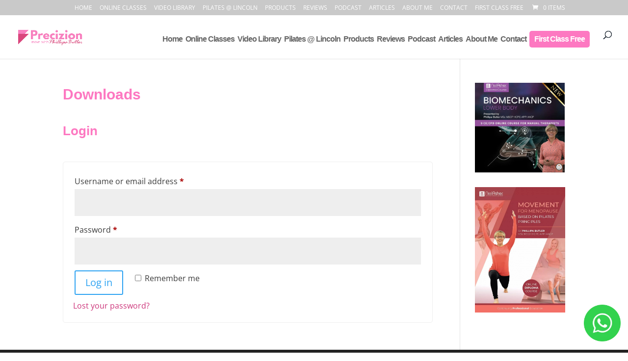

--- FILE ---
content_type: text/html; charset=utf-8
request_url: https://www.google.com/recaptcha/enterprise/anchor?ar=1&k=6LeDBFwpAAAAAJe8ux9-imrqZ2ueRsEtdiWoDDpX&co=aHR0cHM6Ly9hcGkubGVhZGNvbm5lY3RvcmhxLmNvbTo0NDM.&hl=en&v=TkacYOdEJbdB_JjX802TMer9&size=invisible&anchor-ms=20000&execute-ms=15000&cb=z3y231enfjdo
body_size: 46332
content:
<!DOCTYPE HTML><html dir="ltr" lang="en"><head><meta http-equiv="Content-Type" content="text/html; charset=UTF-8">
<meta http-equiv="X-UA-Compatible" content="IE=edge">
<title>reCAPTCHA</title>
<style type="text/css">
/* cyrillic-ext */
@font-face {
  font-family: 'Roboto';
  font-style: normal;
  font-weight: 400;
  src: url(//fonts.gstatic.com/s/roboto/v18/KFOmCnqEu92Fr1Mu72xKKTU1Kvnz.woff2) format('woff2');
  unicode-range: U+0460-052F, U+1C80-1C8A, U+20B4, U+2DE0-2DFF, U+A640-A69F, U+FE2E-FE2F;
}
/* cyrillic */
@font-face {
  font-family: 'Roboto';
  font-style: normal;
  font-weight: 400;
  src: url(//fonts.gstatic.com/s/roboto/v18/KFOmCnqEu92Fr1Mu5mxKKTU1Kvnz.woff2) format('woff2');
  unicode-range: U+0301, U+0400-045F, U+0490-0491, U+04B0-04B1, U+2116;
}
/* greek-ext */
@font-face {
  font-family: 'Roboto';
  font-style: normal;
  font-weight: 400;
  src: url(//fonts.gstatic.com/s/roboto/v18/KFOmCnqEu92Fr1Mu7mxKKTU1Kvnz.woff2) format('woff2');
  unicode-range: U+1F00-1FFF;
}
/* greek */
@font-face {
  font-family: 'Roboto';
  font-style: normal;
  font-weight: 400;
  src: url(//fonts.gstatic.com/s/roboto/v18/KFOmCnqEu92Fr1Mu4WxKKTU1Kvnz.woff2) format('woff2');
  unicode-range: U+0370-0377, U+037A-037F, U+0384-038A, U+038C, U+038E-03A1, U+03A3-03FF;
}
/* vietnamese */
@font-face {
  font-family: 'Roboto';
  font-style: normal;
  font-weight: 400;
  src: url(//fonts.gstatic.com/s/roboto/v18/KFOmCnqEu92Fr1Mu7WxKKTU1Kvnz.woff2) format('woff2');
  unicode-range: U+0102-0103, U+0110-0111, U+0128-0129, U+0168-0169, U+01A0-01A1, U+01AF-01B0, U+0300-0301, U+0303-0304, U+0308-0309, U+0323, U+0329, U+1EA0-1EF9, U+20AB;
}
/* latin-ext */
@font-face {
  font-family: 'Roboto';
  font-style: normal;
  font-weight: 400;
  src: url(//fonts.gstatic.com/s/roboto/v18/KFOmCnqEu92Fr1Mu7GxKKTU1Kvnz.woff2) format('woff2');
  unicode-range: U+0100-02BA, U+02BD-02C5, U+02C7-02CC, U+02CE-02D7, U+02DD-02FF, U+0304, U+0308, U+0329, U+1D00-1DBF, U+1E00-1E9F, U+1EF2-1EFF, U+2020, U+20A0-20AB, U+20AD-20C0, U+2113, U+2C60-2C7F, U+A720-A7FF;
}
/* latin */
@font-face {
  font-family: 'Roboto';
  font-style: normal;
  font-weight: 400;
  src: url(//fonts.gstatic.com/s/roboto/v18/KFOmCnqEu92Fr1Mu4mxKKTU1Kg.woff2) format('woff2');
  unicode-range: U+0000-00FF, U+0131, U+0152-0153, U+02BB-02BC, U+02C6, U+02DA, U+02DC, U+0304, U+0308, U+0329, U+2000-206F, U+20AC, U+2122, U+2191, U+2193, U+2212, U+2215, U+FEFF, U+FFFD;
}
/* cyrillic-ext */
@font-face {
  font-family: 'Roboto';
  font-style: normal;
  font-weight: 500;
  src: url(//fonts.gstatic.com/s/roboto/v18/KFOlCnqEu92Fr1MmEU9fCRc4AMP6lbBP.woff2) format('woff2');
  unicode-range: U+0460-052F, U+1C80-1C8A, U+20B4, U+2DE0-2DFF, U+A640-A69F, U+FE2E-FE2F;
}
/* cyrillic */
@font-face {
  font-family: 'Roboto';
  font-style: normal;
  font-weight: 500;
  src: url(//fonts.gstatic.com/s/roboto/v18/KFOlCnqEu92Fr1MmEU9fABc4AMP6lbBP.woff2) format('woff2');
  unicode-range: U+0301, U+0400-045F, U+0490-0491, U+04B0-04B1, U+2116;
}
/* greek-ext */
@font-face {
  font-family: 'Roboto';
  font-style: normal;
  font-weight: 500;
  src: url(//fonts.gstatic.com/s/roboto/v18/KFOlCnqEu92Fr1MmEU9fCBc4AMP6lbBP.woff2) format('woff2');
  unicode-range: U+1F00-1FFF;
}
/* greek */
@font-face {
  font-family: 'Roboto';
  font-style: normal;
  font-weight: 500;
  src: url(//fonts.gstatic.com/s/roboto/v18/KFOlCnqEu92Fr1MmEU9fBxc4AMP6lbBP.woff2) format('woff2');
  unicode-range: U+0370-0377, U+037A-037F, U+0384-038A, U+038C, U+038E-03A1, U+03A3-03FF;
}
/* vietnamese */
@font-face {
  font-family: 'Roboto';
  font-style: normal;
  font-weight: 500;
  src: url(//fonts.gstatic.com/s/roboto/v18/KFOlCnqEu92Fr1MmEU9fCxc4AMP6lbBP.woff2) format('woff2');
  unicode-range: U+0102-0103, U+0110-0111, U+0128-0129, U+0168-0169, U+01A0-01A1, U+01AF-01B0, U+0300-0301, U+0303-0304, U+0308-0309, U+0323, U+0329, U+1EA0-1EF9, U+20AB;
}
/* latin-ext */
@font-face {
  font-family: 'Roboto';
  font-style: normal;
  font-weight: 500;
  src: url(//fonts.gstatic.com/s/roboto/v18/KFOlCnqEu92Fr1MmEU9fChc4AMP6lbBP.woff2) format('woff2');
  unicode-range: U+0100-02BA, U+02BD-02C5, U+02C7-02CC, U+02CE-02D7, U+02DD-02FF, U+0304, U+0308, U+0329, U+1D00-1DBF, U+1E00-1E9F, U+1EF2-1EFF, U+2020, U+20A0-20AB, U+20AD-20C0, U+2113, U+2C60-2C7F, U+A720-A7FF;
}
/* latin */
@font-face {
  font-family: 'Roboto';
  font-style: normal;
  font-weight: 500;
  src: url(//fonts.gstatic.com/s/roboto/v18/KFOlCnqEu92Fr1MmEU9fBBc4AMP6lQ.woff2) format('woff2');
  unicode-range: U+0000-00FF, U+0131, U+0152-0153, U+02BB-02BC, U+02C6, U+02DA, U+02DC, U+0304, U+0308, U+0329, U+2000-206F, U+20AC, U+2122, U+2191, U+2193, U+2212, U+2215, U+FEFF, U+FFFD;
}
/* cyrillic-ext */
@font-face {
  font-family: 'Roboto';
  font-style: normal;
  font-weight: 900;
  src: url(//fonts.gstatic.com/s/roboto/v18/KFOlCnqEu92Fr1MmYUtfCRc4AMP6lbBP.woff2) format('woff2');
  unicode-range: U+0460-052F, U+1C80-1C8A, U+20B4, U+2DE0-2DFF, U+A640-A69F, U+FE2E-FE2F;
}
/* cyrillic */
@font-face {
  font-family: 'Roboto';
  font-style: normal;
  font-weight: 900;
  src: url(//fonts.gstatic.com/s/roboto/v18/KFOlCnqEu92Fr1MmYUtfABc4AMP6lbBP.woff2) format('woff2');
  unicode-range: U+0301, U+0400-045F, U+0490-0491, U+04B0-04B1, U+2116;
}
/* greek-ext */
@font-face {
  font-family: 'Roboto';
  font-style: normal;
  font-weight: 900;
  src: url(//fonts.gstatic.com/s/roboto/v18/KFOlCnqEu92Fr1MmYUtfCBc4AMP6lbBP.woff2) format('woff2');
  unicode-range: U+1F00-1FFF;
}
/* greek */
@font-face {
  font-family: 'Roboto';
  font-style: normal;
  font-weight: 900;
  src: url(//fonts.gstatic.com/s/roboto/v18/KFOlCnqEu92Fr1MmYUtfBxc4AMP6lbBP.woff2) format('woff2');
  unicode-range: U+0370-0377, U+037A-037F, U+0384-038A, U+038C, U+038E-03A1, U+03A3-03FF;
}
/* vietnamese */
@font-face {
  font-family: 'Roboto';
  font-style: normal;
  font-weight: 900;
  src: url(//fonts.gstatic.com/s/roboto/v18/KFOlCnqEu92Fr1MmYUtfCxc4AMP6lbBP.woff2) format('woff2');
  unicode-range: U+0102-0103, U+0110-0111, U+0128-0129, U+0168-0169, U+01A0-01A1, U+01AF-01B0, U+0300-0301, U+0303-0304, U+0308-0309, U+0323, U+0329, U+1EA0-1EF9, U+20AB;
}
/* latin-ext */
@font-face {
  font-family: 'Roboto';
  font-style: normal;
  font-weight: 900;
  src: url(//fonts.gstatic.com/s/roboto/v18/KFOlCnqEu92Fr1MmYUtfChc4AMP6lbBP.woff2) format('woff2');
  unicode-range: U+0100-02BA, U+02BD-02C5, U+02C7-02CC, U+02CE-02D7, U+02DD-02FF, U+0304, U+0308, U+0329, U+1D00-1DBF, U+1E00-1E9F, U+1EF2-1EFF, U+2020, U+20A0-20AB, U+20AD-20C0, U+2113, U+2C60-2C7F, U+A720-A7FF;
}
/* latin */
@font-face {
  font-family: 'Roboto';
  font-style: normal;
  font-weight: 900;
  src: url(//fonts.gstatic.com/s/roboto/v18/KFOlCnqEu92Fr1MmYUtfBBc4AMP6lQ.woff2) format('woff2');
  unicode-range: U+0000-00FF, U+0131, U+0152-0153, U+02BB-02BC, U+02C6, U+02DA, U+02DC, U+0304, U+0308, U+0329, U+2000-206F, U+20AC, U+2122, U+2191, U+2193, U+2212, U+2215, U+FEFF, U+FFFD;
}

</style>
<link rel="stylesheet" type="text/css" href="https://www.gstatic.com/recaptcha/releases/TkacYOdEJbdB_JjX802TMer9/styles__ltr.css">
<script nonce="hNG8b8a8rXnC6fMVH1mWwQ" type="text/javascript">window['__recaptcha_api'] = 'https://www.google.com/recaptcha/enterprise/';</script>
<script type="text/javascript" src="https://www.gstatic.com/recaptcha/releases/TkacYOdEJbdB_JjX802TMer9/recaptcha__en.js" nonce="hNG8b8a8rXnC6fMVH1mWwQ">
      
    </script></head>
<body><div id="rc-anchor-alert" class="rc-anchor-alert"></div>
<input type="hidden" id="recaptcha-token" value="[base64]">
<script type="text/javascript" nonce="hNG8b8a8rXnC6fMVH1mWwQ">
      recaptcha.anchor.Main.init("[\x22ainput\x22,[\x22bgdata\x22,\x22\x22,\[base64]/[base64]/[base64]/[base64]/[base64]/[base64]/[base64]/[base64]/bmV3IFVbVl0oa1swXSk6bj09Mj9uZXcgVVtWXShrWzBdLGtbMV0pOm49PTM/bmV3IFVbVl0oa1swXSxrWzFdLGtbMl0pOm49PTQ/[base64]/WSh6LnN1YnN0cmluZygzKSxoLGMsSixLLHcsbCxlKTpaeSh6LGgpfSxqSD1TLnJlcXVlc3RJZGxlQ2FsbGJhY2s/[base64]/[base64]/MjU1Ono/NToyKSlyZXR1cm4gZmFsc2U7cmV0dXJuIShoLkQ9KChjPShoLmRIPUosWCh6PzQzMjoxMyxoKSksYSgxMyxoLGguVCksaC5nKS5wdXNoKFtWaixjLHo/[base64]/[base64]\x22,\[base64]\\u003d\\u003d\x22,\x22HTfCssO9w5lawrnCjXUvZRTCi1XDjMKmw43CtcKlGMKNw5BwFMOKw6zCkcO8Tj/[base64]/w53CmiLCix9de8K6w5gqFQjCosOmwrh2NCV7wq4QfMKFWhbCuyMyw4HDuDfClXc1dUUTFg/DgBcjwrDDpsO3Ly5uJsKQwoBeWsK2w4rDh1A1JUUCXsO8VsK2wpnDvsOzwpQCw4zDkhbDqMKywq89w51Qw5YdTWLDj04iw7nCinHDi8KHf8KkwosawpXCu8KTacOAfMKuwrBiZEXChiZtKsK/[base64]/w68Kw4zCoEfCncO1wr/ChFERwq7ChUEXw77CqBE/Lj7Ctn7DscKfw6syw47Ci8ONw6fDrsKfw61nTyAHPsKBCmosw53Cl8OiK8OHKMO4BMK7w6DCtTQvAcOKbcO4wpR2w5rDkzrDqRLDtMKHw7/CmmNiEcKTH3xaPQzCscOxwqcGw6nClMKzLmjCgRcTCsOWw6ZQw4MLwrZqwoDDhcKGYV/[base64]/Do3xXecOcwobCn8O5EcKwdcO/w6A4V8K7w45TQMOqwpbDijvChMOdIV/DpsKcdsOSGsO1w7LCocOsQizDmcOVwqjCs8KDfMKZwpPDj8Opw7tSwqIbIxsmw7VEGXludy/[base64]/woPDhsK7D8OnZHXDj1DCucOXw5vCvX4swpzDscOIwq3Clw81wp1iw48dacKWB8KCwq3Dkk1vw7cdwrnDsRkrw4LDosKNQxjDpsOgF8O3My48GXnCuwdGwrrDlMOMWsONwpbClMOiMRsbw6tYwosgRsOND8KGJhgvCcO4Ulkew5EXPMOkw4nCtWsRb8KVUsO/HsKsw4Q2wr4UwqDDqsOKw7DCiAUUTkDCkcKsw70DwqY1QznCjxvDr8OdGw7DmMKXwovCk8KOw7DDrk4GXm44w7JZwqnCi8KewosMNsO5wo7DnxlMwoHClmjDmzvDlcO6w4whwq94RlluwrRLCcKMwpYoUSbCtQfCrjdzw4cfw5NGMUvDpDvDscKQwpA4JsOZwr/CmcOkcDoYw5RHaEwew6hJGMKQw5glwoZ8w6l0T8K4JMOzw6NlUGNSEmTDsR5yCzTDlMK8KMOkYsOrGcOBNnIJwp8GSATCn1fCl8OZw63Dg8Oaw6AUDEnDvMKjIBLDrVV1J1cLZMKbLsOJZsKtw5TDsgvDkMOgw4zCoGUcCC9lw6bDv8OPDcOUYsKbw7Anwp/[base64]/Co8KJwrwcasKgwpfDqk3DlcKVGAg1wpLDhVYnGsKuwrUfwqJhC8K7f1oXU1M6w6hzwqXDv1olw7PDisKEAnvCm8O9w4fDtsKBwrPCncK/w5Zfw4YbwqHDoE9fwrPCmXMdw6XDtMO5woFLw7zCpTkIwp/[base64]/CgWfDscKVccKBPsO+wqIrdMOtw5hTwp7DpMODfXcVR8Kuw5E9e8KccybDhcOgwrhPScOCw4HDhjzCtBwawpUMwqdfU8Ksa8OOGVHDgHk5Z8O/[base64]/[base64]/wobDgxoxbMO4CHDCq23DncKqw5tmFQx0w6UoOcKLVMKwAXglaQTDjybCp8OZHsK5JsKKfyjCkcOreMKZUhnCjBTCnsKRMcO/[base64]/[base64]/w6vDvsOTwpkxRVjDlMOJwr3Cln0Xw5zDq8O+EnDCqMOCLxrCv8OZKhTCmHs/w6HCngrDiXVWw4t5QMKEJU4mwrnDmcKtworDsMOOwrfDqUtkCsKow4DCmsK2M21aw5bDt2FDwpjDoXpJw5XDtsOcDCbDqT7CkMK/DWxdw6XCl8Olw5stwrfCnsKJwpRaw7DDjcOEPwwEZCgJdcKWw6XDnzgXwqE8QAnCt8KoOcONAMOVAh5pwqHCijh0wp/DkjjDh8OEwq5qTMOuw79/fcOoR8Kpw60xw6fDncKNUDfCicKaw73Dj8OXwrHCscKeWQsaw7AqSUzDvsOywpfCuMOww67CqsOmwonChw/[base64]/CgivCoCw7AMO2wqFWd8KtPMKpbRViQXN+w4XDncKkVE85VMOjwpYrw78Ww7Q9Gx5LfDMuEsKOdMKSwr/Dr8KCwo7ClWrDusOfA8O5AMK9B8O3w43Dn8OMw7vCvDLCjxElPw5hV1/DusKdQsO5ccKWJ8K8wpUNIXhUbELCrTrCgHZ8woPDvH5MdsKtwoDDjMKwwrZ0w5wtwqbCtMKWw77CtcOeMMOCw6vDr8KJw60Fah7CqMKEw4vCssOkNG7DncONwrvDvcOTECzDqUF+w60IYcO/wpvCgwp9w4kbZcOjd0IETClmwozDqRgtA8KXTcKtIXIcc2dXGsOww7LCqsKTWsKkA3FHL2PCngk2bhPChsKMwrzCrEfDq3nDq8OUwrnDtgPDiwbCqMOgFcKtJ8KDwobCp8K4NMKQfMO9w6bCkzXCmBnCnkYww4HCk8OzN1Rawq/DrSNyw70wwrFtwqN0FHE0wq8Bw65qXwJDbA3DoHvDgMKIVCNlwoMrUw3CoFJnQcOhM8Orw7bDog7CscKvwrDCr8OXYMO6aj/[base64]/CqDdLEcOvwqHDlMO/[base64]/ClxBDR1rDkMKKw7vDl8OISsOIwrTCii0QwoMbUmMFG1bDtsOWcsKZw7Fyw5DCrRXDt3PDj2oLd8KaSio5Ql8iZcK7FMKhw5jDpDvDmcKTw4ZMw5XCgQDDq8KIacOpPMKTI1hfLTsdw6ZqSXzCosOrYm8yw4/CsGNBSMO4ZE7DiBnDpWcrPcOqGS7CmMOmwoLCmmo/wrvCmFRxPsONCWwjX0XCq8KtwqBMfjLDlMOGwoPCm8K9w5ouwovDq8O9w5XDkmTCscKmw7DDmyzCh8K1w7XDn8O/[base64]/[base64]/CmcOKwpsYQcOqDsKiKGFhw7XDqFsVw7F+f1bDk8OaBk1Lwqh3w7DCuMOewpYiwrDCtcKYEsKRw58URQF8UxVUcsORE8OLwoY6wpEswqpWQMOQfDAyNyc+w7HCpDLDvsOGIhZCfjgXw4HCgkBEampMcT/Dj2zCoBUAQgUkwqbDjXLCsxJMJkAsCgMfPMKywog6UQ/[base64]/w5bCh8OFwpjCnSc/w73CgsOrBAkoG8OYPjbDhR/CswrCvsOTTsK/w5HDrsOGc3DDucKXw78IfMOIw4nDkkvCr8KTNnHDtWfCuSnDj0TDj8Ouw7dOw6jCjCjCswkZwqgjw7BQJ8KpIsOCw5Zcw7pxw7XCv1zDqHM3w6LDpgPCrlzCj2ggwqPCrMKhwqdafTvDkyjCrsO7w5hlw7XDvMKqwo/CnE3CvsOLwqDCsMOWw7MVLR3Cq3XCuwcGCWHDuUIhw7AZw4jChl/[base64]/w4wZHkPCgnkLSFbDssKIY8OIwrsgwp18fSl2w7fCmcKFCMKtwp1DwrPChsKRfsOAegkCwqJ7bsKjw77Ch0/DscK/a8OIDEnDqV0tD8Oow4wow4XDtcO8JVpuI1tFwpp6w6kfCcKzwpwVwofDoRl7wrrCkEtiwrLCrQ1Wa8Kzw6LDs8KPw7/DvCx5Xk/Dg8OoXzYTUsKmPjjCs1bCuMO/[base64]/[base64]/DoMOnwpPCnzVpwrAgQXDCuzZQemfDsTTCrMKtw6nDo3Y6w6hzw5lewpsSUcKuTsOcBGfDrsKFw61GJyVbXMOvAxICQ8K7wqhPY8OwDMOXUcKzdRnDhFBaCcK5w5FDwo3DqMK8wonDi8KtVnwZwrBgYsOpwrPDmsOMH8OfWMOVwqFPw6AWwrDDul/DvMKvNWxFfkfCv3TDjUMRbGRfRCTCkTbDjg/DmMOxAVIna8KEwqfDlmfDlR/DqsKwwpvClcO/wrhBw7lNB1PDmlDCvj/DoirDlgfChsKCDsK8UsOLw4PDlWQOYFXCi8O3wqRbw4tafTnCnlgVBQ9rw6NMAFlvw40jw4TDrMOOwpNWOcKEw7hhBVIMc1DCqMOfPsODccOLZAlRwqlgBcKbak1jwohLw441wrbCvMOCwoEERjnDiMK2w5PDr1pWPlN8U8OWJ3/DkMOfwodjV8KbJ14ZDMOYQcODwoEnM2E3dsORQXfDuiDCrcKsw7jCvcO/V8OYwoM1w5HDusKwPAnCrcKGKsO9RGdvCsOaJmDDsAASw7/[base64]/Dpk9sVQPDjsKXN8OVwqYNL3MyScOQMMKowqs1ccK6w7/Dm2sQHBjCqxhWwqwywoLCo1LDjgNCw6QrwqLCp13ClcKLUMKYwqzCpi1Awr3Dnnt8YsKrdh0dwqhlwocQwppsw6xvMMO1e8OXEMOxPsKxMMO9wrbDrUHCpAzCqMOdwonDu8OUR2rDkjMRwpnCmMO0wo7Ch8KZCx5owocGwq/DojZ/MMOPw5nCuDAbwo5Uwrc6VMOowpPDrXweUUtBbMOcIsOiwoonHcO+UGnDjcKWZsOoPcOPwpEudMO+McOpw6kUUCbDs3rDlEZQwpY/[base64]/CucOcRRdoIMO0WiHCscOOPsOtMHTDhTJhwrzCtMO6w6zClMKpw7goIcOLBBLCucOWw4cawrbCqhvDp8KcS8KcLMKeVcKuAx1Iw6JjLcO8B3PDv8O7eDnCkGLDvD43GMONw7cJwq1Mwo9Ow6dxwolrw4dvLlA/[base64]/DuXlDw7jDjsOtwrMKEMOrw5nCq8Kxw4sXfcKfwqXCoMKWTsOhIcONw7FDFgNKwpLDrWTDlcOtUcO1woQUwop7BsO9WMOswoMRw6cWYiHDqEBww6bCtiM7w7ggEhzCmsK1w6nClUTDrBR3bsOufwnCiMOlwpHCicOWwoLCn10xG8KSwq0wNCnCtMORwpQhDQl/[base64]/DslIrwot6wppTRcK2w4jCoCjChl3Cn8OJbsKaw5/DnsK6CMO4w7PCmsO7wpFgw4NkfHfDnMKgOB12wqnCscOHwpjDq8KwwoxYwq/Dh8OBwoUIw6LCsMKxwpTCuMOzXDwpbXbDrsKSHMKiegHDji8uMB3CiyZzw4HCkCXCksOUwroFwqYXXm1iOcKHw7QoDABTwoLCnhwdw4PDncOVfBhjwoQ8wo7CpMKJB8K/w47Cj0daw43DksOSUVHChMKmwrXCojAleHR8w5guBsONT3zCvjrDs8KxDMKpAMOiw7rDkC/CtMO0QMKMwonDg8KyecOFwotBw5/DoyxVWcKBwqttPgjCm0XDg8KAwozDj8Olw7dPwpbDgVF8FsObw6YTwo59w7Vqw5vCnsKFb8KswpDDrcKFcUEyUSrDsFRvJ8OWwqwCSUkzR2rDkgLDvsK9w7QBM8K/w5BPV8O0woDCkMKnU8K6w6tIwoVQw6vDtEvCigPDqcOYHcOme8KHwoDDnV9+cCwkwrLCgsOHb8OuwqwaE8OSejDDhsK1w4bClT3ClsKpw4PCusO0E8OLKyVffcKENiMIwoFrw53DvTNMwo5Lw6UOTj/[base64]/DnMOZK08zwq1ILMK3fsO/JsOOCcOgOMOVwozCq8OESFfDlhIsw6DCqMKkYsKlw49uw57DgMKmOCdsbsOcwofCpsOdTFVhe8OfwrRUw6XDm0/CgsOhwo1dbMKKZ8OOLMKCwrTDuMOVWnF2w6g4w7RRwrHClkfChcK8HsO7w4bDhiUHwp9OwoNtwqNbwrzDuUXDmF7CvDFzw6jCucKPwq3Ch03CgsOXw5DDi2jCmTfCkybDvMOFcm/DiCbCucOLwr/[base64]/[base64]/DuCpDw6wkAjjDpHXCjjk/wphEwrEjw59/[base64]/EhDCr3LDumDChUF0CMONPAlgwpYJwr7DuwrChcOOwq5efMKxbAjDvRnDhcK6awzDnnnDqgJvGsOoUiJ6GWLCi8KGw5ENw7A3T8KkwoDDhE3Di8KCw54kwqjCt3TDmg4hSjTCgk0yfMKeNcKACcOjXsOKJcO3ZGXCq8KmHsO6w7XDkMK4AMKHw75wHG/[base64]/Ct8K+fMKXwrjDrxjDicK1UMO8EcK5w7VSw6bDiyxyw4vDkcONw5HDrV7CrsOCc8K6GnZnPDIMSBN/w6lpfMKQAsOVw4/CvMOYw4zDpTTDtsK7DW7CqG3CtsOZwoU0FCA5woZ0w5hiw5TCv8OKw4bDgMKXeMOQO3sZw7QzwrlSwrslw7DDmsKFXhHCtcKuQWfCkAXDogTDkcO8woXCvsOaScKrScOZw5wsMcOTAcKNw4M1dX/[base64]/MMKIX2thVAIXw7bDoHEMwpRNdsOew5bCj8ONw6RYw75BwqPCvsOZNMOywppzYQzDusOCHcOYwpc3w4sbw5XDtMOTwoQbwqfDkcKcw7tNw6jDp8K3wrDClcK8w7BtM17DksOnIcObwqbCkkJ2w7HDr1ohwq0kw50FccOpw5Inwq9Sw7HCn01IwqLDgMKGYSLCnAw/DD4Nw5JsN8K7AysYw54ewrzDqcO7IsKxQcO7OETDncKrOgPCpsKsOEkGHsOcw7rDtCXDiko6PcKETUfCjMK7czwRe8OWw77DpMOEE3VhwojDuUXDnMK9wrXCnsOjw7YFwqbDpR4aw58Owp81w4BgfyzCjsOGwpcaw6YkEmMfwq0SK8OEwrzCjwtbZMKQR8Kqa8Kdw4/DrcKsJ8KFLcKxw7jCqiDDvFnCjTzCscOlwpXCqMK6J2bDs188QsO3wqrCnElqfiFcbmNsR8O1wosXCD8CGmJJw7MTw5Ajwpt2G8Ksw4w5JMKZwpI5wr/DisOgXFlVPBDChBdfw5/ClMKAM2giwqN1MsOsw7fCuVXDnxAGw7oRMMOXFsOVIAHDhQvCjMO/w5bDrcKRYDkCBG9Cw6ZFw6Irw4fDj8O3BFDCi8Kow7B9NRJ3w5R2w4PCvsOZw4I8XcOFwrfDgXrDuAleKsOIwrJ/J8KCWkzChMKmw7Rowo/CvMK2bT3ChcOlwrYGw4Esw7zCuXIAOsK/Dzo0Y2TCscKJbjdkwp3DqsKmZMOLw4XCjhQWJcKQW8Kcw7XCuCkURljCmjlpTsK7FMO0w4lJJzjCqMOfDgVJVAJRaDhYHsOBZXnDkxfDv0cJwr7DvG82w6dAwrvChkfCjCpbJVXDocK0bGPDklEpw4TDlXjCrcOBUMO5EVR8w67DsGfCkG1ywp/Cj8ObKsONIcKcw5PDrsOtJURAN3LDuMOCMQ7Dn8KcPMKFU8K2bS3CpWdkwoDDsAXCnXzDkj0Gwp/DocKxwrzDpHh0bsOcw54hDEYvwpROw4QIC8OywrkLwqYVMlskwoxdP8KhwoXDl8OZw4lxCsOIw4/ClcO7wpUiCCPCm8KrVMKrMjHDgDomwoLDnQTClw10wpPCjcKCKMKPHyLCn8KewpQdNsOrw5LDijYGwqoaOsOsdcOqw7/DgsOLGcKGwrZwJMOANsOlK2hUwqrDgBLDihjDvynCn0fCsn0+dnldAU1Ww7nDqsOMw6JsdsKWS8Kjw4PDtXTCl8KIwqsnP8K+bWF8w5sBw60aKcOQHSoyw48TDcO3a8KiXBvCqDR6WsOBEmbCpitsesOFesO7w41HCMOtesOEQsO/w5s9cgY/[base64]/DhMOPTwxKw5nCo8OiQw8cNWzDucOwwqtcCDUbw5cjwrPDjMKDXsOkw4MXw4HDkx3Dp8KnwpjDj8OTccOre8OFw6DDqsKgFcK7U8KOwoTDqCTCok3CqVFZPXnDvsKbwpXDtzTCrMO1woFawq/CvU8awp7DnDQ6csKRIH7DkWLDoCLDmBLDisKmw6sKX8Kva8OEIsKqecOnwrTCj8KJw7hVw5E/w6o/SX/DoEjDmcKVScOMw55Ow5TDmk/Dq8OoE3cRFMOKMcKKCUfCgsOkPxgvOsKmwp59NGXDnEpvwqUZaMKWHFsqwoXDswvDk8OTwrFDPcOywqXCsFkMw4VScsOZOjPCmkfDuFoWdyTCsMOHw6HDvHoCeUM9O8KVwpAdwqpIw4PDkDZpL1vDkRnDqsKNGB/[base64]/CimQJwoB5w6UDJMKGwqY+WD3Ct1dmemFNCsKvwrzCpQFADVgNwojCpMKST8O6wqTDv1nDtU3Cs8Oswq5cXhN3w5U8CMKCEsOaw5zDhkksYcKewrZlS8OOwoHDjhDDk3PCqUYqXcO3w6saw4pfwrBVIVnCqMOMVn4zM8KlUGwGw7wMCljCpMKAwpU/Q8OjwpA7woXDrMOmwp0UwqDCi2HDj8Olwp0zw6fDvMKpwr9uwpQgWMKaH8KYDz5Ow6HDuMOgw7jDq2nDnxw2wrPDumEcEsO4BEwfw4gCwrl1KBzDqE9yw6gYwp/Cs8KUwqDCtVxEGcKOw5fCjMKDM8OgH8O7w4gbwr7DpsOoXcOOf8OBe8KHVhzCmgxGw5bDmMKsw5zCmQfCq8OGw41XHXzCu3tRw7FfZwTCjBzDpcKlQRpKCMK6N8Khw4zCuERuwq/ChzbDtl/DgMOCw5NxLUnDqMOpaj4ow7dkw7lpwq7Ck8OBD1l4wobDu8Kaw4gwd23DgsOxw5jCsUZNw6vCksKpMyZ8c8OcFsOtw4zCjRjDoMOpwrLCicO3GcO0dMKbD8O7w4fCqHvDhWJHwo7Ct0RKKw5zwrAVX2Mhwo/Ci0vDsMO9FsORaMOLW8OmwoPCqMKNRMOZwqfCosO0RsOhw6PDnsKdBmDDjy/[base64]/Dp27DhA90w74NRsOkdcKdw4shT8KTwoPDusKFwrJFVg/CpsOjH1Btd8OLb8OZWHjComnCosKKwq0pc1HDgARgwoY4CsOuch1KwrrCtsO9LsKowr/DijxnEMK0dncdU8KfBjnDjMKzMWvCkMKlwodCZMK5w4HDtcO9O15UPjXCmgo9dcKffS/[base64]/ccKQTDnCrcK6w6TDlsOwF8Ohwp8oTylRwoHDpcOeUkvCp8KnwofDlsOvw4IfFMKNfxoKJFhUMcOAc8KPdsOVQT7CkhHDosO5w4JHRQXDisOFw5fCpxB0f8O4wpRsw4FKw7UmwpnCnyEIRQjDqW/DscOKY8Ktwp4mw47DlcKpwrfDv8OdJkVGfCnDh3grwrDDnw8lesOiNcKgwrbDgcKgwqDChMODwpsGJsKzw6PCjcOPRcO7wp1bfcKXw4rDtsOXQsKKTT/[base64]/NGbCk2jCqiDCtDlIDxDClMK2MlZawrPCgE/[base64]/CuH7ClmI+w6lMEMKYVjXDt8OLCcOANVLDnFoUw57CkULCo8Kgw6/CuFocKybCrMO3w4ZLc8OUwoJFwqbDmgTDsCxRw6w7w7MNwr7Dghchw4osO8OTIRFkCRXDoMK9OTDCrMOvw6Nlwq12wq7CssOuw6toQ8ONw58qQRvDp8Ouw7YDwosMYcOuwq4CHsK9wpDDn3rDrk/DtsOywpVzJHwyw5AlVMOhSiJew4QNTcKIw4zCgEpdH8K4GsKcSMKtO8O0EBLCjULClMO2J8O/LkQ1w5VTBH7DusKmwq1pcMKhM8Kiw7LDvQ3CujHDkC9qM8K3I8KlwoLDtSLCuSNkdCLDq0I1w71Uw5JOw6rCiEzDt8OAaxjDqMOQw79kM8Oowq7DojjDvcKYwrsKwpd7AsKaesKBFcK2OMOqGsO/[base64]/w77DmcKgcMKgCMOZUkDChsK8w7LDoMKIw59uwqBDFQzCtGvDjT5zwqnCj2I6A3bDtXo8dkArw4zCj8Kiw6dTw7vCo8OXJ8OGM8K/JsKNG05vwofDkSPClRDDtFjCn0PCoMK2J8OtQFcbOVZAGMOrw5RNw65BRsKrwo/[base64]/[base64]/wqNXdlVhw4I4Wk7DrsK+QDomZlU9Y0h4bBF5wrkqwo/CohFuwpQiw4IWwosKw7g3w60qwrtww7fDtQzDnzdww7DDmGlWCDkSWCdgwpd7bEI3VzDCicOmw6DDl1XDkWPDkjvChkIvTVVqfcKOwrfDtCVkTsKJw7gfwobDmsOEw7piwoVePcO4H8KxOQfDssKBw5VcbcKQw5BIwrfCrBHDlsOaDxfCsVQGRSjChcO/bsKXw5wTw5TDocOjw4HChcKAE8OHwpJ0w4/CohHChcOywo/CksK4wqduwoR3fXBRwpsABMORJsOdwoszw6jCv8O0w74VDjbCp8O2w7jCsVHDqcKbRMONw7XCncKtw6jDhsOwwq3CnRY/[base64]/w69LHRPDt8OtembCoBkowrJ5w54Ya8O0YCI1w5LDssK0cMKGwpZmwos/LARcWmnDnR8lWcOjYW/DsMOxTsKlWW5EJcOtDsOkw7vCmyvDm8K6w6Uzw7Zff1xhwrbDsxpxSMKIwoNmwpbCnsK4IkUsw5/DuBlLworDkTVcMHXCkFHDssOxSEZUw5fDmMO1w50Gwo/DqGzCoFnCuHDDklcFAwLCpMKEw7BxKcKvHFtrwqpJwq8LwqTCsCErHsOlw6nDpMK3w7HCvcK4ZcK6E8OpKcOCQ8KYG8KJw7fCg8ODXsK4WDBjwp3DuMOiAcKpTMKmXzPDjkjCucO2wpzCksOrIHx/[base64]/DFQdw7nCs8KuTcKLPR7CisOKIlQaRh1aw4JIYcOTwrzCscO1w5hvccOYY3YewpPCqR11TMKzwqLDkV8FTxBgwqjDnsOGdMK2w7zCqRAmA8KmeA/[base64]/CltiwovCocKAw4REPcKwwr3DscOBFMKDw67CncKwwqvDow9gbcKZwoRdwqVIHsKNwpbDhsOSMDDCqsOOUyPCpcKmAz7CoMKDwqvCsFXDixrCt8ORwqZFw6PChcOCKWXDoTvCsn3DscOOwqLDnSfDnWMQw7sxI8O/fcOzw6XDtQjDoR/DviPCihByNVANwrETwqDCmh5uQ8OpKMOAw4BnZRIAwolGbkLCnT/DsMKNw6fDjcKzwqULwpN/w7VRccO3wqcqwq3DksOZw5Icw5bCuMKYX8KmTMOjGMK1AjQnwpIWw7h7HsOuwoUiRR7DgsK9OMK9ZA/CpcODwpzDjivCisK4w6RMwqk0woEgw5/CvTAYJ8KbcEtWNsKkwrhaGx4Zwr/[base64]/DrMKXaQDDr8OIZQdDw7dgw4whw4xEf8OuZ8OxIQLCisK8IsONfRY1BcOtwqg4wp8HC8OUOnE/wrvDjHQSB8OuNUXDhxXDu8Kuw7TCkiZYY8KCQcK8JhDDj8OpMznDosO0Um3Cr8KQRGLDgMKRKx7CiQ7DmRvCvBrDnWvCsgkhwqbCkMOiRcKjw7xjwoR/woHCh8KsCHd1fyh/wrvDqcKCw5ogw5PCt2LCrxE2G0vCqsKTdjLDksK/JFzDmMK1T0/Dnx7DuMOiWyfCmyXDrMKzw4NeLsOLGH1Mw5VvwovCpsKfw41mBS0qw5XDoMKGBcOtwp/DkMOrw4Mjw68MbAEafz/[base64]/Dr3dww4oKw5wSwr/DhAsLwpzDgMOUw716wpvDjMKew641RcODwoHCpg4YbMK0LcOkABoCw71bU2HDm8K6QcOPw7wKSMKoUWXCi2DCi8KlwpPCscKvwrpTAMKVVsKvwoLCqcOBw4M/[base64]/CiBPCu8K1EFbDg21HDiBuFcKXdsKzATHDhCdEw6wnCjHDvcK/w7zCpcOZC1gsw4jDqlVkdwzCocKSwrzCi8OLw5rCgsKpw5zDmsOnwr1hbGLCs8OTaGAiAcK/w6wcw4LChMOPwqfDnRPDksKhwrPCp8Kkwq4OYsKgEH/DiMKhY8KtWsKGw5PDvhp4wrZUwoUzXcKUFQjDqsK3w7nCslPCusOKw5TCuMOeVVQJwp/CpcKzwpjDnnp9w4xacMKFw4Ywf8KJwoRhw6VCQU8HTnjDgGNpfAYRw7o7wrLCpcKlwqHCnFZtwoUUw6MVIExywq7Dr8OUVcO3ecKYbMOqVj4AwoZSw4nDh3/DsXvCr2ccDcKBwrxZF8OewoxSwqjDg0LCuUtawobChMKhwo3Ch8OqNMKSwr/DtsKRw65CO8K3cgQuw4zCi8OBwr7Cn3Q5PzogB8KaJGDClMKoQzjDo8KCw67DvcOiw7fCrMOCFMOfw6DCo8OiUcKeA8K+woEeUWTDvkUSNsKYw7rClcK4c8OEBsOhw4URUx7CoyvCgQMZcVB3dAguYmNaw7ICw6U7wr/[base64]/DgFBfw6HCogMRw4HDnsKLwoXDqwnDuMKLw5B4woTCmF3ChcK/cCEnw7/Dpg7Dj8KQasKlQ8OjGRLClWEyRcK2bMK2ABjCmMKdw4dGOyHDu1gUGsOFw7PDuMOEBsO2KsK/O8KOw63DvH/DhD3DlcKWWsKfwp1mwrnDlzxMU2jCvDfCkE4LCEZgwoLDp2XCosOkcGPCkMK+eMKzecKKVEjCqMKMwqvDscOsLT/[base64]/[base64]/DgiQ9wolhMcKiN8KCNMK1GMOLez7DhcOxwqYmLzfCqTQ/w4DCnnIgw7xBPCQSw5Iow4gbw4nCs8KGbsKIZTQuwrAbS8KGw5/CssK8Y37ClDkww5kzw5jDnMOgH3HDr8OhfkXCsMKVwr3CrsOAw7HCvcKbccOZKEXDocKAD8Kmwpc3Rh/CisOtwq47ZMKZwobDnhQrfsOlZsKcwrLCqsORMx/Ct8KSPsO0w6rClCDCgQHDl8OyGxxcwo/DgMOUQAkEw4Y7wq8rScOMw7JGLcKtwqzDoynCpCYWN8K/w4zCpgpYw6fCkQFkw7xLw6krw4UiLFTDkjfCnFnDm8OQOMOVFcKYwpzCk8KjwoRuw5XDqMK5CsKKw7p0w7FpYjg/Mxwwwr/CgsKZAwTDtMK3VsKvKcKzBXTCscOswpLDtF0pdT7Dl8KtXsOUwpYhejbCr2ppwoPDpRDCjXnDsMO4ZMOiawHDthPCuDPDi8Otw67CgcOJwoLCui8zw5HCs8KLLMKZw4l5AsOmesK5w7JFXMKRwoxMQsKvw7/CuSYMAjjCocO7YClxw7JUw5jCgcK4PsKTwr5vw63Ci8O+MVIvMsK0CsOLwpTCsW/ChsKLw6XCvcO0Z8OhwoLDncKSLRnCucKcLcOFwokPLxgDXMOzw556Y8OawpbCv2rDq8KMXDLDuFnDjMK0I8KFw5bDrMOxw4szw68/w7Bzw5RRwpvDmnV1w4DDgcOHQUhRw5gdwqhKw6sPw7QtBcKAwrjCnyhwPsKLZMO/w4/DicKZFyHCvl3CqcOCA8KdVmfCpsKlwrLDpcOaZVrDpFkYwpgsw4/[base64]/ZztaTMKWa1PDqj0xw7HDgsKVK8OVwo/Csj/Cvk/Dg1PDv13CvcOWwq3CpsKrw5Ijw73Dum3ClMOlE18vwqAYwpPDkcK3woHCg8Ozw5ZVwpHCrMO8dFTCmDzDiV9oTMOrGMOgRmpSAxnDpgU5w7lswqfDt1RTwpQyw5RiKRLDqMKcwprDmMOLRsOhH8OIa0DDr0/[base64]/DgSNaen/DgsKGwqbCihvDhMOZS8KZKsO+RxvCtcO0wqrDtcKXwpTDtsKLcz/[base64]/DllTDi8KlJ8KGEAtEMBYkL8K6wrdrw6bClHcCwpRTwrgUbxZ3w6pzK17CjD/DkEV4w6xNw4PCpsK6WMKEDRscwpnCsMOKPlh6wr8Vw4d3ejHDssOVw4JLcMO0woXDqBBoM8KBwpDDoVJJwoROI8O5ck3DklrCl8OEw71dw5HCtsO5wofCu8K+L2jDqMKxw6s1FMOJwpDDgHQVw4BKPT5/wpR4w7/Cn8OQQAdlw7tuw7XCnsKDB8KIwo90wpYhXsOIwp59w4bDvzFPewF3wpphw6rDt8K4wqjCq3ddwoNMw6nDumHDscOBwpE+TcOQED3DlV4Jay7CvsOWOMOzw65hRzTCjA4OdsOow7DCpcKNw4zCq8KZwrrCpcOyNTDCgcKOd8OgwqbCojB6IsOCw6/CjMKjwqXCnEXCpMOqDwptaMOcJsKSUTx3SMOsPTHCjsKBCSw/w6IaYGkiwoXCocOqwpnDs8OOazZPw7glw6c+w4bDvyU1woAswpLCiMOsbMKEw7zCi0bCmcKFIzssYsKFw7/CoGVcQRjDh2PDlRlTw5PDuMKTZjTDnhcyAMOWwqLDsWnDs8OYwoZOwqlBAHwCHS94woXCicKnwrJhLj/[base64]/[base64]/DicOfwrjDhsKlwpPCsFwZwqLCnsKFwqh/CsK9wq4lw5DDqkjCqMK8wozCoicSw7Vlwo3DowzCq8KMwqJ0JsOvwr3DvsK+egHCiQdGwrTCuDFwTsOBw5A2akbDgMKlVj3Ch8OoRsOKS8OITcOtBWTDsMK4wrHCv8KnwoHCoxR/wrNWw6lgw4JJT8K3w6R1e1vCm8KHUmLCvkA+KRk4QwrDvMKrw5fCucO/woXCsVfDnEhaPjbCpF5wTsKmw67DusKew43Dm8O1FMO4eCnDmcKew5MEw49XP8O+VcOBcsKlwqYZOShML8KmfMOpw6/[base64]/DosO+wr8swpteOAJ3F8KuwqXDu1Ygw4DDqMKScMK+w4PCgcKgwovDosO6wp/DgcKxwqnCrS3DnGHCn8KkwoFlWMKhwoENEiLDkxQtJg7DnMOvfMKRQMORw5nDl29LeMK/[base64]/Cp8KtPBgfwp9bw7MGOsOjC8K0w7HDvcOGwpHCncKLw61dWh/[base64]/DlgQhbcKjC8KNwp3DpSMkci7DnsK7wpDDh8KtwqUhJAfCmCrCgV4xHldjwrVnGcOyw63DjMK5wpnChMOLw5vCqMKIGMKRw6gcM8KiOgwTSULDvMOEw5Q6w5k/wpctfMKqwr/CiD93wqMlVUNWwrBqw6NPGcKcNMOAw4fCuMOcw71Kw4HCscO8wqjCrcO8TTTDnF3DuBYNTTV/JkDCu8OTW8OEfcKYUsOpMsOhRcOEK8O2wozDuQEuUcKEX2YMw6TCmETCh8Odwp3DoQzDuRp6w4QvwoHDonQfwp7CoMKywprDjHzCm1rDuSPClGk+w6nCkGAIKcKhfz/DkcO0LsKvw53Csgg3dcKiJkDCh3jCkzE7w4NIw4HCoQPDslHDsEjCqhVmUMOIEcKBPMOEASHDrcOZwowew5DDj8KMw4zCp8Osw4/Dn8Obwq7Dv8Ksw50xZQ0pUHvCscKwSmtswrMhw4cqwoPCszrCisOac1zCgQLCgVPCuypNOS/DsRxJZ28Aw48\\u003d\x22],null,[\x22conf\x22,null,\x226LeDBFwpAAAAAJe8ux9-imrqZ2ueRsEtdiWoDDpX\x22,0,null,null,null,1,[21,125,63,73,95,87,41,43,42,83,102,105,109,121],[7668936,319],0,null,null,null,null,0,null,0,null,700,1,null,0,\[base64]/tzcYADoGZWF6dTZkEg4Iiv2INxgAOgVNZklJNBoZCAMSFR0U8JfjNw7/vqUGGcSdCRmc4owCGQ\\u003d\\u003d\x22,0,0,null,null,1,null,0,0],\x22https://api.leadconnectorhq.com:443\x22,null,[3,1,1],null,null,null,1,3600,[\x22https://www.google.com/intl/en/policies/privacy/\x22,\x22https://www.google.com/intl/en/policies/terms/\x22],\x22x80FO1lzP/0cmhmbotuB5zIS6VgAzsQDQx2LnIyiXOM\\u003d\x22,1,0,null,1,1763724308782,0,0,[52,69,69,138,108],null,[91],\x22RC-aHNqBjRpdhrZ0A\x22,null,null,null,null,null,\x220dAFcWeA5cWhs68GY6RgyvhtH8eK69uLmddWEbi7HpW1etKGdE5Il6xX7DsjmT-iuV0e40wqhV3qA0M4l_uS2JSOrPXkJxA_4vRg\x22,1763807108848]");
    </script></body></html>

--- FILE ---
content_type: text/html; charset=utf-8
request_url: https://www.google.com/recaptcha/enterprise/anchor?ar=1&k=6LeDBFwpAAAAAJe8ux9-imrqZ2ueRsEtdiWoDDpX&co=aHR0cHM6Ly9hcGkubGVhZGNvbm5lY3RvcmhxLmNvbTo0NDM.&hl=en&v=TkacYOdEJbdB_JjX802TMer9&size=invisible&anchor-ms=20000&execute-ms=15000&cb=pj9rolj20gk
body_size: 44915
content:
<!DOCTYPE HTML><html dir="ltr" lang="en"><head><meta http-equiv="Content-Type" content="text/html; charset=UTF-8">
<meta http-equiv="X-UA-Compatible" content="IE=edge">
<title>reCAPTCHA</title>
<style type="text/css">
/* cyrillic-ext */
@font-face {
  font-family: 'Roboto';
  font-style: normal;
  font-weight: 400;
  src: url(//fonts.gstatic.com/s/roboto/v18/KFOmCnqEu92Fr1Mu72xKKTU1Kvnz.woff2) format('woff2');
  unicode-range: U+0460-052F, U+1C80-1C8A, U+20B4, U+2DE0-2DFF, U+A640-A69F, U+FE2E-FE2F;
}
/* cyrillic */
@font-face {
  font-family: 'Roboto';
  font-style: normal;
  font-weight: 400;
  src: url(//fonts.gstatic.com/s/roboto/v18/KFOmCnqEu92Fr1Mu5mxKKTU1Kvnz.woff2) format('woff2');
  unicode-range: U+0301, U+0400-045F, U+0490-0491, U+04B0-04B1, U+2116;
}
/* greek-ext */
@font-face {
  font-family: 'Roboto';
  font-style: normal;
  font-weight: 400;
  src: url(//fonts.gstatic.com/s/roboto/v18/KFOmCnqEu92Fr1Mu7mxKKTU1Kvnz.woff2) format('woff2');
  unicode-range: U+1F00-1FFF;
}
/* greek */
@font-face {
  font-family: 'Roboto';
  font-style: normal;
  font-weight: 400;
  src: url(//fonts.gstatic.com/s/roboto/v18/KFOmCnqEu92Fr1Mu4WxKKTU1Kvnz.woff2) format('woff2');
  unicode-range: U+0370-0377, U+037A-037F, U+0384-038A, U+038C, U+038E-03A1, U+03A3-03FF;
}
/* vietnamese */
@font-face {
  font-family: 'Roboto';
  font-style: normal;
  font-weight: 400;
  src: url(//fonts.gstatic.com/s/roboto/v18/KFOmCnqEu92Fr1Mu7WxKKTU1Kvnz.woff2) format('woff2');
  unicode-range: U+0102-0103, U+0110-0111, U+0128-0129, U+0168-0169, U+01A0-01A1, U+01AF-01B0, U+0300-0301, U+0303-0304, U+0308-0309, U+0323, U+0329, U+1EA0-1EF9, U+20AB;
}
/* latin-ext */
@font-face {
  font-family: 'Roboto';
  font-style: normal;
  font-weight: 400;
  src: url(//fonts.gstatic.com/s/roboto/v18/KFOmCnqEu92Fr1Mu7GxKKTU1Kvnz.woff2) format('woff2');
  unicode-range: U+0100-02BA, U+02BD-02C5, U+02C7-02CC, U+02CE-02D7, U+02DD-02FF, U+0304, U+0308, U+0329, U+1D00-1DBF, U+1E00-1E9F, U+1EF2-1EFF, U+2020, U+20A0-20AB, U+20AD-20C0, U+2113, U+2C60-2C7F, U+A720-A7FF;
}
/* latin */
@font-face {
  font-family: 'Roboto';
  font-style: normal;
  font-weight: 400;
  src: url(//fonts.gstatic.com/s/roboto/v18/KFOmCnqEu92Fr1Mu4mxKKTU1Kg.woff2) format('woff2');
  unicode-range: U+0000-00FF, U+0131, U+0152-0153, U+02BB-02BC, U+02C6, U+02DA, U+02DC, U+0304, U+0308, U+0329, U+2000-206F, U+20AC, U+2122, U+2191, U+2193, U+2212, U+2215, U+FEFF, U+FFFD;
}
/* cyrillic-ext */
@font-face {
  font-family: 'Roboto';
  font-style: normal;
  font-weight: 500;
  src: url(//fonts.gstatic.com/s/roboto/v18/KFOlCnqEu92Fr1MmEU9fCRc4AMP6lbBP.woff2) format('woff2');
  unicode-range: U+0460-052F, U+1C80-1C8A, U+20B4, U+2DE0-2DFF, U+A640-A69F, U+FE2E-FE2F;
}
/* cyrillic */
@font-face {
  font-family: 'Roboto';
  font-style: normal;
  font-weight: 500;
  src: url(//fonts.gstatic.com/s/roboto/v18/KFOlCnqEu92Fr1MmEU9fABc4AMP6lbBP.woff2) format('woff2');
  unicode-range: U+0301, U+0400-045F, U+0490-0491, U+04B0-04B1, U+2116;
}
/* greek-ext */
@font-face {
  font-family: 'Roboto';
  font-style: normal;
  font-weight: 500;
  src: url(//fonts.gstatic.com/s/roboto/v18/KFOlCnqEu92Fr1MmEU9fCBc4AMP6lbBP.woff2) format('woff2');
  unicode-range: U+1F00-1FFF;
}
/* greek */
@font-face {
  font-family: 'Roboto';
  font-style: normal;
  font-weight: 500;
  src: url(//fonts.gstatic.com/s/roboto/v18/KFOlCnqEu92Fr1MmEU9fBxc4AMP6lbBP.woff2) format('woff2');
  unicode-range: U+0370-0377, U+037A-037F, U+0384-038A, U+038C, U+038E-03A1, U+03A3-03FF;
}
/* vietnamese */
@font-face {
  font-family: 'Roboto';
  font-style: normal;
  font-weight: 500;
  src: url(//fonts.gstatic.com/s/roboto/v18/KFOlCnqEu92Fr1MmEU9fCxc4AMP6lbBP.woff2) format('woff2');
  unicode-range: U+0102-0103, U+0110-0111, U+0128-0129, U+0168-0169, U+01A0-01A1, U+01AF-01B0, U+0300-0301, U+0303-0304, U+0308-0309, U+0323, U+0329, U+1EA0-1EF9, U+20AB;
}
/* latin-ext */
@font-face {
  font-family: 'Roboto';
  font-style: normal;
  font-weight: 500;
  src: url(//fonts.gstatic.com/s/roboto/v18/KFOlCnqEu92Fr1MmEU9fChc4AMP6lbBP.woff2) format('woff2');
  unicode-range: U+0100-02BA, U+02BD-02C5, U+02C7-02CC, U+02CE-02D7, U+02DD-02FF, U+0304, U+0308, U+0329, U+1D00-1DBF, U+1E00-1E9F, U+1EF2-1EFF, U+2020, U+20A0-20AB, U+20AD-20C0, U+2113, U+2C60-2C7F, U+A720-A7FF;
}
/* latin */
@font-face {
  font-family: 'Roboto';
  font-style: normal;
  font-weight: 500;
  src: url(//fonts.gstatic.com/s/roboto/v18/KFOlCnqEu92Fr1MmEU9fBBc4AMP6lQ.woff2) format('woff2');
  unicode-range: U+0000-00FF, U+0131, U+0152-0153, U+02BB-02BC, U+02C6, U+02DA, U+02DC, U+0304, U+0308, U+0329, U+2000-206F, U+20AC, U+2122, U+2191, U+2193, U+2212, U+2215, U+FEFF, U+FFFD;
}
/* cyrillic-ext */
@font-face {
  font-family: 'Roboto';
  font-style: normal;
  font-weight: 900;
  src: url(//fonts.gstatic.com/s/roboto/v18/KFOlCnqEu92Fr1MmYUtfCRc4AMP6lbBP.woff2) format('woff2');
  unicode-range: U+0460-052F, U+1C80-1C8A, U+20B4, U+2DE0-2DFF, U+A640-A69F, U+FE2E-FE2F;
}
/* cyrillic */
@font-face {
  font-family: 'Roboto';
  font-style: normal;
  font-weight: 900;
  src: url(//fonts.gstatic.com/s/roboto/v18/KFOlCnqEu92Fr1MmYUtfABc4AMP6lbBP.woff2) format('woff2');
  unicode-range: U+0301, U+0400-045F, U+0490-0491, U+04B0-04B1, U+2116;
}
/* greek-ext */
@font-face {
  font-family: 'Roboto';
  font-style: normal;
  font-weight: 900;
  src: url(//fonts.gstatic.com/s/roboto/v18/KFOlCnqEu92Fr1MmYUtfCBc4AMP6lbBP.woff2) format('woff2');
  unicode-range: U+1F00-1FFF;
}
/* greek */
@font-face {
  font-family: 'Roboto';
  font-style: normal;
  font-weight: 900;
  src: url(//fonts.gstatic.com/s/roboto/v18/KFOlCnqEu92Fr1MmYUtfBxc4AMP6lbBP.woff2) format('woff2');
  unicode-range: U+0370-0377, U+037A-037F, U+0384-038A, U+038C, U+038E-03A1, U+03A3-03FF;
}
/* vietnamese */
@font-face {
  font-family: 'Roboto';
  font-style: normal;
  font-weight: 900;
  src: url(//fonts.gstatic.com/s/roboto/v18/KFOlCnqEu92Fr1MmYUtfCxc4AMP6lbBP.woff2) format('woff2');
  unicode-range: U+0102-0103, U+0110-0111, U+0128-0129, U+0168-0169, U+01A0-01A1, U+01AF-01B0, U+0300-0301, U+0303-0304, U+0308-0309, U+0323, U+0329, U+1EA0-1EF9, U+20AB;
}
/* latin-ext */
@font-face {
  font-family: 'Roboto';
  font-style: normal;
  font-weight: 900;
  src: url(//fonts.gstatic.com/s/roboto/v18/KFOlCnqEu92Fr1MmYUtfChc4AMP6lbBP.woff2) format('woff2');
  unicode-range: U+0100-02BA, U+02BD-02C5, U+02C7-02CC, U+02CE-02D7, U+02DD-02FF, U+0304, U+0308, U+0329, U+1D00-1DBF, U+1E00-1E9F, U+1EF2-1EFF, U+2020, U+20A0-20AB, U+20AD-20C0, U+2113, U+2C60-2C7F, U+A720-A7FF;
}
/* latin */
@font-face {
  font-family: 'Roboto';
  font-style: normal;
  font-weight: 900;
  src: url(//fonts.gstatic.com/s/roboto/v18/KFOlCnqEu92Fr1MmYUtfBBc4AMP6lQ.woff2) format('woff2');
  unicode-range: U+0000-00FF, U+0131, U+0152-0153, U+02BB-02BC, U+02C6, U+02DA, U+02DC, U+0304, U+0308, U+0329, U+2000-206F, U+20AC, U+2122, U+2191, U+2193, U+2212, U+2215, U+FEFF, U+FFFD;
}

</style>
<link rel="stylesheet" type="text/css" href="https://www.gstatic.com/recaptcha/releases/TkacYOdEJbdB_JjX802TMer9/styles__ltr.css">
<script nonce="footBYsQS0QZJqI4eU5tXA" type="text/javascript">window['__recaptcha_api'] = 'https://www.google.com/recaptcha/enterprise/';</script>
<script type="text/javascript" src="https://www.gstatic.com/recaptcha/releases/TkacYOdEJbdB_JjX802TMer9/recaptcha__en.js" nonce="footBYsQS0QZJqI4eU5tXA">
      
    </script></head>
<body><div id="rc-anchor-alert" class="rc-anchor-alert"></div>
<input type="hidden" id="recaptcha-token" value="[base64]">
<script type="text/javascript" nonce="footBYsQS0QZJqI4eU5tXA">
      recaptcha.anchor.Main.init("[\x22ainput\x22,[\x22bgdata\x22,\x22\x22,\[base64]/[base64]/[base64]/[base64]/[base64]/[base64]/[base64]/[base64]/bmV3IFVbVl0oa1swXSk6bj09Mj9uZXcgVVtWXShrWzBdLGtbMV0pOm49PTM/bmV3IFVbVl0oa1swXSxrWzFdLGtbMl0pOm49PTQ/[base64]/WSh6LnN1YnN0cmluZygzKSxoLGMsSixLLHcsbCxlKTpaeSh6LGgpfSxqSD1TLnJlcXVlc3RJZGxlQ2FsbGJhY2s/[base64]/[base64]/MjU1Ono/NToyKSlyZXR1cm4gZmFsc2U7cmV0dXJuIShoLkQ9KChjPShoLmRIPUosWCh6PzQzMjoxMyxoKSksYSgxMyxoLGguVCksaC5nKS5wdXNoKFtWaixjLHo/[base64]/[base64]\x22,\[base64]\\u003d\x22,\[base64]/CkW8DDMOqUXDDslLCmMKgwo3ClsKqd3YzwoLDi8K8wowtw5otw7nDigbCpsKsw6h3w5Vtw4xAwoZ+GMKlCUTDhsOGwrLDtsO5EMKdw7DDrkUSfMOZSW/Dr0F2R8KJLMOnw6ZUZXJLwocOwr7Cj8Oqfm/DrMKSC8OsHMOIw7/CuTJ/VcK1wqpiLFnCtDfChQrDrcKVwqZ+Gm7CicKwwqzDvjhfYsOSw7vDgMKFSErDi8ORwr4dGnF1w4Msw7HDicOyM8OWw5zCkMKTw4MWw45FwqUAw6/Dh8K3RcOcbETCm8KXblQtF1rCoChkbTnCpMKEWMOpwqwuw6trw5xWw7fCtcKdwqp0w6/[base64]/DqMO+T8OEwoQ9P8KdPWDCj8OQw4PChUTCgShVw5nCmcOOw78BYU1mCsKQPRnCsTXChFU8woPDk8Onw53DhxjDtxZPOBVDRsKRwrsAHsOfw614woxNOcKwwqvDlsO/w6Qlw5HCkThfFhvCpsOMw5xRWcKhw6TDlMKAw4jChho9wrZ4ShYlXHoDw4BqwplYw4RGNsKWEcO4w6zDmEZZKcOsw6/Di8O3HF9Jw43CtmrDskXDiDXCp8KfQCJdNcOqYMOzw4hxw7zCmXjCh8OMw6rCnMOaw6kQc09Ub8OHfiPCjcOrIyN+w5AzwpTDhsOmw5fCuMOfwrXClxlDw4TClMKGwrgHwpfDkwBbwpPDgsKPw6J6wq08N8KHE8Oww6fDolF5GD1cwpPDp8O/[base64]/w4TDs8K6AF/DgnzCjDwjw4rDqsKmBMKvwqssw6NRwqfCs8OpfcKxJUPClMK0w77DuyDCn3/DgcO1w79GOMOuc1gkTMKRG8KkSsKIMVMzWMKAwqgcJE7ClMKraMOMw6oowpw4UnNYw69lwrLDlMKiLsOVw48gw4fDi8KRwrnDjWoPcMKVwoPDp3nDvMOBw7c/wrxOwrrCjMOzwq/CvR5cw4JZw4Brw4rCqjfDnnxhQ2FTScKiwq0lasOMw4vDuk3DgcOew5piQsO9DljDpMO0IiFvfj8Nw7hjw59HMB/Dq8O5J0XDpMKvc30uwpQwEMOWwrvDlXrCn2zDjgvDiMKYwoHDvsOET8KeflXDsW5Ew6hNZMKjw4Iww6goVsODAwfDhcKQZcKBw77DqsK9RmAYEsKdwpPDjnAvwqjCiUXCnMODPMOHSgLDhATDnj3CrsOgCE3DqQAGwoFzHEwOJcOaw753DcK/[base64]/[base64]/Co8OoSQ0BUcOebEhqGx3DqMOdwp3Dvl/DqMKnw5ROw4ASwrYIwpgbZXLCvMOzEMK2NMKrJcKATsKDwr0Iw7FwWhU4Ynodw5vDi2zDrGpxwrbChcOOQBsJAzDDtcK7HS9KbMKkcSfDtMKYFQxUwotMwrLCh8OkbUvChwHDtsKcwrDCscKVOAvDnkvCsDzCgMOTEHTDrDc/IS7Cjjoyw5nDhsOqAE/DuRt7w7/[base64]/CsCsHbFLDnSwcw4gLEMOrJmHDqCfDkMK7eEcPN3TClwQOw7dbVHozwot1wr84S2bDvMO1wq/CvXcsd8KrG8KkDMOFSkU2NcKLMcKowpwew53CpSEbJQnDtTk2C8KBIX55Ig0iFFYGAzHChEnDl1rDiwcAwphQw652GsOwAFIrOcKxw6vCq8KOw7rCm0Few4o1Q8OsecOjaQzCjwt6w5hscEnCshXDgMO/w6zChwlsVz7Dji1cf8OMwpBaMSNtCWBPTmRJL1XCg1/CoMKXIDnDoALCnBrCgCfCpz7DkxrCgBLDgcOILMK3HVTDmsOuQUUhNTZ/IxHCtWA7SSpZR8KBw5nDu8OxScKTPsOGDsOUWypQImkkw4jDgcKzB0x+w4vCo1jCoMK/[base64]/dcK4BMK6BgJAaGJiwofDlsKNw6VHwp7Cq20BwqdFwpDCrgbDlRRMw4vCmlPCkMO9BwlTc0DDosKSVcO7w64VUsKmwpbCkxzCu8KKUMOvMDzClQkiw5HCkCfCiiQAU8KUwojDtwvDpcOCAcKIKUJcAsK1w6AxNXHCnALCvilcNsOKTsOswpfDrH/Dh8KFemDDmHfCnB4+JsOdw5nCrRrCv03Cr1/DkVbDiVnCtQZ3EhrCgsKBLcKrwp/DicOeZn0WwrjDvsKYw7UbTT4rHsKwwptqEcO3w5RWw5DCp8O6QlJew6bCiydEwrvDvBsLw5ACwr15MC/ChcO5wqXDtsKTTHLCr3HCvsOOZ8Ktwqg4a3/DtHnDm2Q5KMOTw5F8asKbFQnDg2zDngISwqlEB07ClsOrwqJpw7nDj03CiTpXG156DsOCBiIEw4M4LcO6w48/wpZxU0gdw6A0wpnDjMO4IMOzw5LClBPDq34kW3/[base64]/[base64]/WMOSwoLCuRRwwrV+W8K2J1HDvMOqw7F2Xn9+w5Eyw4BkTsO6wpgXKk/Drjs6wokxwqo6d1c3w6HClMOkclnCjg/Ct8KiecKDFcKreip8dsKDw67CncKsw5FKRMKBwrNpKDEBXj7Dl8KHwo5pwrcTEMKow6oHI1hBKCnDuhBsw5HCuMOCw4bCp28Cw6d6cD7Cr8KtHX5lwrPCocKgVjlOKlHDtsOGw5oIw4rDtMK5KGAYwpZMY8OsVMKYRwXDtQkew7hawqjDhsKwJMOzVBkRw7/CqExGw4TDjMKgwrnCi2EUQwzCt8Kgw5R4L3dJHMKIFRlNw6dxwpkEa1PDuMKiXcO1wqIiw5V1wpEDw7tywrQSw6/Cg3fCk1gjHsOIChgwVMKSIMO7SyXCky0DAFBGJyZoFcK8wrlzw5UawrPDt8OTDMO0LsORw67Cp8OHL0HDnsKrwrjDqAQkw51Yw5/[base64]/[base64]/CjXvDuMORw47DrcKfO8Kuw7XDvwNDw6ljLcK3w5XDjCR3Y2nCmwNNw5DDncKgfMOkwo/DuMKqMcOnw7EufMK3M8KXFcKpMkJgwpRtwpM9w5dUwpnDnDdUwrZ/[base64]/DiUNAwrxxw6MuAcKsw6MhwotfKABhw6PCrDvDrFk1wqZNIyrCl8KzQzAgwrt0CMOMVMK5w57Dv8KpSB5AwpsHw74/[base64]/XMKcwrRSO8OZw5XCh8Obb8KbA8O8wo4owo/Dl33CmsKpc20gBwvDgcO3N8OHw67Dm8KibQDCnQvDvQBGw63CkMOuw7omwqHCjlzDviHDrjEDFFgANMONS8O9QsKyw7NAwq8ACwnDsWoUw4hJEUfDhsOvwoFKQsOywooVRWJOw5h3w5gzQ8OOZhbCgk0OcMOFKgUPZsKKwqgcwp/DoMOMUyLDuSnDmw7CkcOoOUHCrsO2w7jDslHDmcO3woLDmwlNw6bDgsOiYkRywpNvw7wFB0zDjxh9YsOrwoZDw4zDmD9sw5BQR8OoE8Kgw6PCvsOCwo7Cg0Z/w7EOw7zDk8Oywr7Dlj3Dv8OcDcO2wrvCuQwRLUkWTTnCicKdw5xOw5Nbwrc9F8KCP8KbwoPDqA3CnR0Pw65OI2HDpcOXw7FBdUxOIsKUw4tMeMOeVWJiw7xCwoh+GDvCpcOPw4fCvMOSCRkew5zCkMKfw5bDjynDj2bDi3fCosOBw6wKw7kdw6/[base64]/[base64]/CtcKRwprCjGE8wpRqbinDlsKpw4TDrMKtfTRbMjkSwp8fTMK1wr5TJ8O8wpTDocOFwr3Dn8KOw7diw5jDg8OTw6NCwp5YwrXCrQA6VMKnaGJqwqHDgMOxwrFXw4xEw7rDumINQ8K8NMOgGGobJmhaKmk/dwfCjSXDsxbCg8K2wqQjwr3DsMO6UEA2XwNfwrtdIsKywq3Dj8O2wppdesKsw5wtYcKOwqQsesOaeEHDmcKba2DDqcOscF95JMKBwqE3KVhqcnrCicOxURBQLSXDg2I2w5/CmwBkwqPDgTrDpCRCw6fCiMOhPD3CpMOsdsKow4VeQcO6wplWw4Ycwp3Cq8O/[base64]/[base64]/DncONw7nDusOmUsOMw47CscOOU8OQw73DncKlwpTDsHA6EsOqwq7Dn8Ogw6kiGzokZMOvw6vCiUZPw4Aiw7jDsn0kwqjCgkHDhcK9w73DncKcwpfCn8KZIMKQfMK1A8OEw4ZQw4plwrcvwq7CpMONw6JzXsK0cjTCtSTCoUDDhMKbwrLCj0zClMKBXQ52dAfCvG/DjMO8JsK/[base64]/CpcKQw59fD8ODw5tnwpBNw582bcKgw4fCpMOFVjZND8OGwr51w7LCo3tECsOsGVHDgMKiHsKUU8Ogw5BBw7JEecOLHcKkTsONw53DsMOyw7nCgMOxejzCkMKqw4YFw6bDqwpuwp0tw6jDkyUiw47CrDt/w5/DuMOMGFcXBMO2wrVmC0jCsArDkMKCw6I2wrXCvgTDp8K7w6BUf1g3w4QcwqLCm8KfZMKKwrLDrsKyw50yw7XCgsO6wpNJMMKrwplWw5bCkQFUI0MnwozDlEInw5jCtcKVFsONwo5oAsO6SMOAwqNSwp7DvMOBw7HCl0XDvVjDqyLCglLCgMOnVhXDqsOmw7EyY3/DmWzCm2bCkm/CkCcuwozCg8KVKXYjwokAw7XDgcOGwpU3BsKaUsKFw6YowqpQY8KQw6TCvcOPw5h9WMO0fBTCphHDksKYWg/DiDNBI8OOwq4Dw5jCpsK1JyHChCQmJsKmCcKhNSkXw5IPEMO1F8OXT8O9woFuwqxbG8KLw5YceVdewroofcKQwrYVwrlLw4fDths3PsKXwogmw6ZMw5LCgMOrw5HDhcO4ccOERR8HwrBTWcOLw7/CtAbCtsOyw4PCjcKIUzHDmhPDucKNasOreAozcx8nw6rDvsKKw40Pwos5w70Rw6ExBwVTR3Fewq/DuGNaCsK2woLCtsOoJj7DqcOwCm1uw7oaNMObwpzCksO2w7J6XHodwrYqJ8KGAzPDhMKuwowzw5jDmcOsA8KJM8OgasOyJcK0w7rDjsOcwo7CmA/ChcOzVsOvwpZ7G1fDnwTCl8Ogw4DDvcKEw4bCi1/DhMKswq00FcKfV8KUSWMKw7NYw78mYmFsUsOVRiLDgDPCqMKpaQzClTrCi2QHFcOzwqHCncKFw6NOw6I0w5txQ8OoZsKbTMO9wr4rfcOBwocQNh/CmMK8ZMKTwqzCncOBOsKXIz7Cj1lJw4RoWDzCgCQQJMKDw7zDvmLDkRFBL8O0QzjCkzfCqMO1ZcOlwojDuV0wFcOYOcKlw7wFwprDvinDrBo5w53DoMKgXsODMsOgw5F4w6JqdMKcOwM7wpUTHR7DoMKWw75OOcORwpzDnwRsJMOrwq/DmMOhw7nDmHhCU8OVI8Ocwq8wGWgTwpk/wqPDjMKOwpAIVQXCpSXDjcOWw4Vrw6kBwonCs31lHcODPzd1wpTCkk/Cp8OgwrB/[base64]/YsOPw5bDvsK5EXLDqVzDs8Kowr7Cm8KTR21kDMO6UMOKwqgEwrZjEnkgVxZQwqjDlEzCo8KcIhTDkVfDgFY5S2DDmAsaBsKEbMOwNljCnUTDlcKdwqN7wp0NKRvCosKQw4EeA1nCrQ3Dril+O8Oww6vDlBVBw5rChMOPOQIaw6/CtMK/ZQ3CoGAhw5tQecKic8KfwojDslzDv8KiwojCjsKTwplSX8OgwpHCnhcbw5vDo8OReA/Cvx0uEgzCk1/Dq8Okw4RxIgbDkkbDjsOvwqIGwrjDvnTDoCIjwrHDuTnCtcKSQgB5HjbChiHDo8KlwrLCocKiRU7Ch0/DmcO4EsOow6jCjD5zwpI2KMKOMitYX8K9w48ewqjCknh2TsOWXQxJwpjCrcKmwqTCqMKZwr/CvsKGw4sEKsKgwqVPwrTCi8KzOEJSw5jDiMK6w7jCgMKwfcOUwrcsAg1/[base64]/[base64]/LFUXXMKpAi0eR8OPw4TCncKHw5vCpMKjwpnCgsO/UHvCpsOkwojDtcOVBkw2wodrNhB4MMOCN8KdQMKvwr1Ow41lGUwFw4DDgmFcwqA1w7fCnlQDwr3CsMOAwovCgSpsXiMtcgHCmcOuUBxZwqhlSsOVw6gXTsKZDcK8wrPDsg/DtcKWw4bCuAJww5rDigbCicKba8Knw4bCrlE/wph7EMONw6NyL3PDvEVrZcOlwq/DlsO3wo/[base64]/IG9kMsOQwrDCmcK2w4bCvcKBRMO7Kj4aKcOaO20Pwp3CncKPw4/Ck8Kkw6oDw7wcMcOhw6LCjVvDrmJTw7QLw69nwp3ClX1eEWZjwq1Lw47CjMOHNhcqK8O+w60lR2hjw7Ruw4IROlMAwqjCj33DkGA7Z8KJbRfCmsOdGghhPGXDs8OLwrnCvVIJXMOGw4nCqXt+LErDuSrDlXcDwr80KcK5w7XCvcKTCQ0jw6DClBbCpTN6wp8hw7/CqEQfbgU6wrbCncK6DMKyDyXCo03DicK6wrLDtXxJY8KIcTbDrgvCrcOVwohBXnXCkcKccgYoAA3Dg8OMwo40w4fDlMO5wrfCgMO9wqLCjBXCt39jH1VDw5/CpcOfN27Dh8K1w48+woDDvsKdw5fCr8O/w7fCpsK2worCpcKTNcOzbMKvwrDCoHp8w5XCuAAYQ8O+Vi4DFcOBw6FcwqJLw4fDtMOWMEAlw6sicMO1wrldw7TCtkzCgHnDtyAVwq/CvXwmw6prM27Ck13DpMO+OMO2QjEsSsOLRcOxL2vDhx/[base64]/CgnzColTCpjTCtsKlE8OHw4lmCsO1WjdHF8Onw7TDj8KGwrR0d0LDgsOww5HCvHjDqT/Dtl8mE8OkUsOUwqDCn8OPwpLDkBPDscK1acKPInzCqsKxwqVXaWLDvwPDisK+PThuwpEOwrt5w4YTw53Dv8O/I8Ohw6XDrcKuCDBqw7gXw7AYasONGHJkwrJgwrXCuMKKUCdAMcOhwpjChcO+w7/Crz4lLsOEMsKbTwxiXU/ChwsTw6PDi8OhwrHCicKkw5TDh8KSwrAswozDhk80woUEMx5VacKjw4rCngTCoADDqwFdw6rCqsO/[base64]/DvsKBPMOYdsOfDMKaCF1tw680wqc4w6VHUsOzw6zCu23DpsOQw7vCs8KCw7TCs8Kow63Cr8Oiw5/DjRBJentNS8KMwrs4RXjCqRDDoTLCncKxDcKEwrglYcKNMMKHTsK6ajpxcMOlUUpYaUfCnSHDl2FwMcO9wrfCq8OKw6BNNFjDsnQCwoLDohPCoX5bwo7DosKkIyTCnGzCrsO/[base64]/Q387BsKxw41GfmvCrcOPWMKANcK6w7xhwrzDmAPChU3CiwrDksKlIsKFQ158GD5qIMKZGsOQAsO6JUg1w5TDrF/Dv8OXesKpwpHCp8OjwphJZsKBwonCmwjCssKNwo7CkRNFwrgDw73CmsKRwq3Cn3/Drg4uwpDCosKdw6xYwpjDtisTwr7Cly1cA8O3dsOLw7Zpw7tOw6vCrcKFFiwBw6pJw4vDvlPDknTCtlfDkUpzw7cnYcOBV1/DqkcFIE9XTMORwp7DhQt7w77CvcOtw57DtQZCZHdpw5HCqG7CgkM5PVlkG8KJw5wqTcOkw7/ChSAIKcKQwpTCrcK+T8OwCcOQwqVHacO0IQk6TsOMw5rCh8KJwo87w5oUYUHCuCPCvMKJw6bDsMKhJh9nZkEACWjDiEjClzrDtwtdwozCi2bCoBjDhMKZw5wHwrUBMj9AMMONw4DDihYOw5PCqS9YwpTCnH4Gw4cmw5B1wrMuwpfCvMKFDsK6wpFQWSF/w5bDjX/CoMK3EHdCwqnCnxQ9BMKgKj1jGRVdEMOUwr3DucOXdsKHwpjDhTLDhAfCgAUsw4jCuS3DgwDDvMOpcF4Vwo7DpB/[base64]/CvShMQcO0wpLCvWTDqWZNw7Bvw6cHGlTCt07DuBPCugnDjADDjB7CqcOWwqYPw7dCw7rCqHhYwo1Hwr7CqFHCi8KCw4zDtsOPZ8O+woFLDwNewoXClsO+w70Qw5XDtsK/EzfDrCzDj0bDgsORbMOCw5RJw6hcw7pVw44Bw6M3w4TDpMKmN8Olw47DoMOhVsOpbMO+IcOFLsK9w4/Cly0fw6M1wq0FwoLDiljDmEPCmTrDjWjDgAjCjzQHdXsPwofCuxbDnsKwPwYSMgXDisKmWAHDmjrDnzDCisKUw5LDv8K8LmbDggokwrA0w4lMwqxCw7xJWsOQE0dwXUHCpMKqw5l6w5gvEMOawqRbwqTDo3TCm8KlfMKCw6HCvcKcOMKMwq/ClsOhdcOXbsK2w7bDn8O8wp0kw5ILwqHDtlUUwrnCmk7DjMK8wrkSw6HCv8OQdV/Dv8O1GyfDnHbCjcKkPQHCrcOzw7fDnlRrwrZcw5l6GcKwKHtWbjc0w7FzwrHDmAY6UcOjOcK/VsOrw4/ClMOWNAbCqcOTTcKjRMK8wp0twrh7wrrCu8Kmw5QKwrnCmcK1w7ojw4XCsFHCp2wZw58qwqdhw4bDtC1iZcKdw43DtMOLYgs+WMOSwqhiw7jCryZnwqbDmsKzwojCtMKYw53DucKXO8O4woBnwrR4woFjw7PCpRMlw4fCpCLDnl/DvQl1esOcw5dhwoYQKcOkwrHDvsOLDhXDvykuQl/DrcO1NMOkwoDDnw/DlHQqW8O8w4VBw4oJawQ8wo/DjsKcZMKDVMO1woIqw6rDu1vCkcKFLgrCpATClMOcw5NXEQLDm3Ufwqwlw6sRFB/DtcOow5Y8KnbChsO7RiLDt2otwpTCgxfCqEjDhzUowq/DuQzCvUFZAEFAw4bCuhnCtMKrbiVuYMOrKXjCq8K8w6DDuBPDm8O1ZGlTw5xpwphTYyPCpC/[base64]/McKUZ8KoJsKZwoZ7wq7Cg10OwptgwqjDlx5iw7/DrV4Cw7nCsH1OVcO0wq51w5fDqHrCpFsfwprCgcOMw4rCu8KnwqdpPWIlWlvCnUsKT8KAOGfDjMK2SRJcdsOtwqYZMQc/SsOzw4TDkwvDvcOra8KHdsODOcKRw5x0VzgeUjgbewQtwoHDp0IzIAh+w4dWw7Q1w4PDiz17UhRlMUPCt8Ktw4dnDTYYKcOhwrDDvWPDmsO/DVzCvzxbCwRQwr/CkwE4wpBmPUnCqMOhwqvCrArCsxTDjSkgw6fDlsKAw5Eaw75+QHfCosKhw5bCj8OwW8OfNsObwpoRw4U1dBzDj8KGwpDCqiUUZW/CnMONe8KRw5APwovCpkhhMsOaL8K5eFTCuUIECVjDqkjCvsKnwpgaSsOqccKLw7pORMKoIMOlw6fCk3nChMOzw68LR8OlV2s/JcOtw7zCtsOiw5TCuAd1w79Bwp/[base64]/DgzJ2w57DlgjCmVxFwr3DjQfDrHVbw7rCv2gBw7ZPw7/[base64]/CvsOJw6pPw4TDhsK6wo3Ct8O/w5XChcKEwpRcw4rDiMOydWU9VsKjwpjDicOqw7QMFzo/wodLRWXCnTbDpMOKw7TCnMKvc8KHTgnDlyoLwrwdw4ZmwpTCkzzDoMOVYRDDhx/CvcKcwpXCvh7CkkTCqcOwwqtvHjXCmU0YwrdCw49aw5p/[base64]/dn1lYxbCvMK/w6E2w4zClcO/w6trw63ClsKnMUVSw73CoE7CgShzbcO9ecKLwr7ChMK3w7HCqMKmUQ/DnsO1bmnCuglfYjV9wqlwwqofw6jChMKBw7HCv8KMwqgwTDbCt2U/w7XCpcKxWmQ1w6VVwqAAwrzCtcOVw6HDjcORPmlZwrJswr1kXlHCvsKHw492wpZuwqs7NiXDrcKwJgQmFW/CscKaEMOVwrHDjcOaL8KVw48mG8K7wqMWwrbCpMK3WFBkwq01w7pJwr8PwrnDlcKeSMOlw5B9fFLCpWwBwpAofQdYwqgtw6LDs8ORwrnDj8KVw58Kwp1FTF/DqMKUwr/[base64]/ZsOkw5VXHsKVw6tqPkTCmg3CrFzCgVPDt8OCCBbDsMOuDMKdw60GVMKuZD3CisKOEAMxVMKsFwVCw61YcsKwfxvDlMOXwozCsg5rfsK3VxYxwoIww7PCrMO+M8K+QsO3w4BawrTDrMKUw7/[base64]/w7DCvRzCmsO8wr5uwp96TlPDkDFGwrtBwpIdEGJtw6fCmsKVMMKZZA/DpmcVwqnDlcKaw5LDgktsw7nDt8KgAcONSAwAYl3DoCQXJ8KjwovDh2IKbG54Uy7Cr2rDk0M8wqpYbF3CvCDCuDB1DMK7wqLCgUTDssO7bHhow6RhQkFFw5/Dm8O4wr4ewpwawqBwwqPDsko+dk/ChFggbMONGsKbwqPCsR/DhxzCnQgZCsK2wpN/KQfCtMORw4HCnDjCr8KNw6zDsRsuMDbDnEHDhcKTwoMpw5bDq28ywqnDoHd6wpvDnUBtOMKkYsO4AsKmwoJ9w4/DksOpaGbDqR/DsBrCsULCrlnDlmnDoRDDqMKqA8KUK8K9A8OEcBzCiDthwozCgUwCZEJbDF3DiSfCih3CqMKNYB1twqZYw7Bew7/DiMKLZmk6w5nCicKfw63DrMK7wr3CjsO5UnjCvxkSBMK5wobDr2EpwrBATUnCjz9lw5TCusKkQy/Cj8KNZsOUw5rDmBs0EsOFwrPCgTRcO8O6w5Iew6xgw6/Dn07DhxcuH8O9w4I4w7Iaw6srWMOBeBrDvsK/w7Q/QcKTZMKgNWPDicKHazkBw6Ijw7PCicKUHArCksOOB8OJScKnZsOOZMKmHsOtwrjCuy1XwrtSeMOGNsKQw4d5w71RYMObacKhXMOtJMOdw6krBzbChV/DnMK+wqzDgMOqPsKXw7/CtcKlw4ZVEcOkFMORw6UswqpSwpAFw7RuwoXCscOSw7XDrxheV8K0eMKSw5NAw5HClsK+w5VGUXx3wr/Cu2BfWwzCkWsbNcKdw6QnwonCnBRyw7/DjyvDksOKwpfDmcOOw7XCmMKJwpcObMKlI3HCqMOdRsOqY8Kjw6Eew4bDuC0CwrTDpChDw43DrS4heiTCi1LCqcKzw7/Ds8OTw78dC2tOw7zCgcOnasKNw4FbwrnCtcO0w7rDs8KyFcOJw6DCjmUkw5YafQI/w6FwdsOVRmVlw70yw73CnWQ8w7LChMKzGyMGah3DmgHDh8OJw4vCs8KIwrptLRhJw4rDkHrCh8Kue3Rjwp/CuMKew703HXE6w4TDgXLCrcKRwrsvbcKpYMKlwrzDiVbDmMOGwqF8w44jHMO8w4BPS8K1w4TCmcKDwqHCjBvDlcKswoxpwpdqwoIyccOLw7cpwpbCviAlMh/DmMKDwoQcfGYsw6HDkE/[base64]/Dsy0KwqbDtsO4w7puVsOjdMOEwrc5wovCoR3DrsOKw5zDpMKwwrcPUsOJw6YDUMOVwqjDhcKRwolMb8O5wod3wqPDsQ/[base64]/[base64]/[base64]/DmXHDpsOnaws/wqXDkTQuIMOiYWLCqsKAw5gdwqp0wpXDmjFjw7TDmcOHw6nDpGRGw4/Di8KbIGdbwonCksK/fMK6wqp6U0Akw58BwpjDt1QHwoXCqixeZhLCryzCiwfDmcKNLsOewrIaVyzCpjPDsz3ChjPCo3k+wrZXwoJ6w53CqA7DtSDDpsO6bWXCvCvDt8K1KcKZOABSSEvDrUwawq3ClsKrw6LCqMOAwrTCtTnCn1/DvXHDiQnDh8KqQcKQwr51wr5rWT9uwobCpEptw4Z9KXZhw6RvIMKXPC7CuU0RwoV3RsKjEcOxwqFEwqXCvMO+eMOfcsOHA11pw4HDpsKYHnldXsKfw7MbwqXDoibDsHzDusOAwpEeYilTZHA/w5ZWw4Agw41Jw6UOLGEWNDfCrC0Gwq5fwqR8w7jDjsO5w6nDgivCpsKcDTDDhSrDtcKIwp9qwqcXQyDCoMKKAQ5VTVt8LmfDmVxIw6bDlcO/G8OVTMO+byUzw4h6wqnCusKOw7NzTcOWwpxqJsOaw7MnwpQFPCtkw4vCqMO9w67CocK4VsKsw4w9w5HDjMOIwptZwoczwqLDo3oDTTvCk8K/ZcK7wphFdsOxCcKtQg/[base64]/DhsKRWGwVwqV7wpzCj0ocPcK+GQTDnAkVw67CrnsxbcOqw6/Csg5WIR7ClcKHSBxUdAfCuzlLw7xLwo9pfHkbw4UBB8KfeMKHEncvUVEIw5fDoMO2FDXDnDVZUgDDuSR6f8KcVsKBw4Z0AlIzw5Jew5rDnDbDtcKbwq4iM2/[base64]/GTQ/[base64]/wrxfw4bCiGTDlyInAcO4TC4UwonCvSzCksOLGMK7AMOVHsKmwpHCq8Kpw6VrNxFzw5PDgsOFw4XDs8K/w4sAZsKKV8OXw71SwoHDn3PCmcKyw4bCjHDDvUp1HRHDtMKew7Isw5PCh2jCv8OIPcKrKcK+w6vDhcOswoN9wrLCo2nCk8Ouw7LDk13CscO1dcOqHsOaMSXCiMKeN8KCY1BFw7Nxw7XDmA/DtsOYw7JrwrsIWi1rw6/[base64]/CscO3w4XCncOJIC5uw4VywplvZ3ViOcOmMsOWwqjCvcOUAnbDqsOhwpkvwqNuw7F1wp3Ck8KBQMOaw67DhG/DnUPCjMKtA8KOIjAfw6LDtcOiwoDChyY8w4XCocK3w7YSEsOsHMOGIcOnVilUFsOLwoHCqXE+fMOjRnAqcg/CoUrCqMKIOG5rw4jDgmFwwpc7ZXbDvn9iwovDoV3DrGhhOVtMw7bDpElEW8KpwqcWwpHCun4Bw6LDnyx7a8OOeMKWOMOsWsO/[base64]/DjMK/dk1xwoHCv8OfEG7ChsO+BsKCDcKlwq9Cwq8xdsKQw6PDj8OybMObRDfChFvCiMKwwpAuwp8Bw6RTwp7DqwPDj2zDnmbChj/Cn8KPEcO8w7rCs8Kswr3Ch8O9w7zDixEsL8OMJHrCtFAfw6DCnltNw6VoNXfCqTXCkWTDusOue8OGO8OLXsO/c0BdG1ZrwrpmFsKgw6bCpXoDw5UewpPChMKSfMK+w7lXw63DuBTCmT4+CyvDp3DCgWoXw6Z/w7B+cEDCh8OUw5rCoMKaw4oTw5DDnsOSw7lkwrVfaMOEbcKhSsO8V8Ouwr7CpcOLw5bDrMKIIUE1IQh4wrDDgsKqC0jCqQphFcOUK8Ohw5rCg8KGBMO6BMK0wobCosOhwr7DicOXCxRJw7pmwq8dZsOeJMK/e8OUw6AbEcOoERTCgE/DjsO/woFOUAPCgRjDjMOFUMKfU8KnCcOqw50AG8K9UG0xARTCsEHDscKNw7YgKVjDgxpYVj9XXBAaGMOjwqrCqcOVZsOpU28SEUfCssOiaMOyG8K7wrcYQcOLwohlPcKOw4cpdy9VK3oiXmImZsOOMVvCn33Ct086w7lCwrnCpMO6C2oVw7BYIcKXwo/ClsKEw5/DnMOYw6vDucO1GsK3woUrwpjDrGTDm8KHYcO0UMOgTCLDiUxpw5k/esOkwoHDv1JBwo8uX8K0NT/CpMOOw6Jvw7LDn34Ewr7Co1J+w4HCshkFwp1hw7xeJ0vCosK/P8Krw6Q+wrDDscKMw7HCm03DqcKwd8KNw4zDksKfVMOawpbCsk3DvMOWTWrDui9YJ8OEwpLCvsKtAzF6w7hiwoU1XFQFQMODwrHDpMKCwr7CmEvCisO9w7pfJxDCgMK0ZsKOwqLCqiU5wozCosOcwqAXPcOHwoRrcsKhHQXCi8O7PybDsEzCsgrDtSTDrcOFw5dEw6/DqW4zFh5Bwq3CnlTCk01gYAdDUMO2CMO1dHDDmMKcOksKVQfDvnnDisOLw4AjwrHDucKbwr1Yw7MRw4PDjBnDsMKnEAfCpnPDqWIAw67Ck8OCwqE9A8O/w43ChlwPwqPCu8KNw4I4w57CrzhpGcOlfAzChsKiK8OTw7AYw4UgH2HDqsK9ID3Cq25Lwq8AdMOqwqfCoBrCjcKvw4Rlw77DtSlqwp46w5TCozXDjnrDicK3w6LCrWXDucKBwr/Cg8O7wp8Vw4vDoiBPcWgVw7tEWsO9acKlKMKUwo13UXLCln3DmSXDi8KnElDDg8Kewq7ChyM4w5PDrMOhACXDh0gMHsOTQzvDhBUzWQgEGMOLeBgcbnfClGzDgU7CosKvw5/Dr8OQXsOsD2TDscKJbGR8PMK/wot8OiHCqiZSFMOhw4nCssKyOMOlwoTCqyTDocOCw406wrLDignDpcOmw4wGwpUMwpLDhcKzPcOUw4t5wonDkVHDqy84w7PDgh/CnCPDrsODLMOlcMO/[base64]/[base64]/CjMOewqnCgW8QYcOnwo0Pw4JdwrnDoMKdwqotRcOyfQY7woNmw7rCjcKiSSUiIHsSw4lawr8rwqPCmGTCg8Kvwo4yfcK4w5TCnhTCtynCsMKkaxPCsTFFHXbDtsKqXiNlP1jDt8KGRgZ9SsO9w6B6RsOEw6/[base64]/CjFw9ZkxNw6g6w7XCsk5cfmwuVgt4wokKeV1XEMOHwpTCriHCnh0rPMOKw79Xw5YnwrbDosObwrETIWvDqcKtV1fClB0SwqJSwrLCr8KfYcKWwrdsw7nCt25nXMOkw4LDgzzCkwrDh8K0w61hwo8zEwBKwo/[base64]/CrAtydxgbdkE8JgvCrcOpw7rCpsOnbcKiH0fCu2bDncK5esOiw6fDvB9fNygowp7Dg8OsWzbDlcK1w5sVV8OUw4RCw5TCtTbDlsOkdF0QaWw8HsKPRmpRw4rCtxzCtX3CmnjDt8KrwoHDjGddQBQbwrjDh09tw5tOw4EXPcO7RR/DisKtWcOBwr1bVcO6w4HCrsO2WhnCusKYwp0Vw5bDvcO+UiQWD8KiwqHDv8K/wpIeJVZrOmttwrXCkMKCwqfDmsK/ScOnb8OiwrbDg8OnfHJcwpRPw7t3FXNRw6HDohLCuAlAXcK7w5puGn4swp7CkMK9GyXDkVMKOx9XSsKoQMKqwo3DsMOFw5JBMcOowqLDo8O+wpQPdE9rGsOow5J3R8K9NjTCuFnDqnIXd8Oaw5vDu1U/Q0ABwp/DsmwiwpbDhk4dal8DFMOXewpYw6HCt3zDkcKDX8O3woXChFZPwqBDJnc2SXjCpMO6wo5bwr7DksOhD1VQMMObZxjDjzTDscKTQXFeD0jCisKrOkJ6fCJRw7Yew7nDtGXDjsOEAMOHZ0XCrsOAOzbClsOcAAduw67Cvl/DlsOMw4/[base64]/Ch8KDw4LDhMKtwoNKw7JnwqRVbljDhlLCl8OaWgYlw5lVV8OiKcKEwqQSM8KAwoYRwoxMXndvw6Q7w7Uoc8O1Ln/[base64]/dgsOwq86wq/DvSDDqktawpFTasKCMlVVw5XDmlPCsTUfZX7CpDpXf8KUYsOxwobDkxM6wpt0GMOdw53DjMKmIMK4w7DDgsKswq9Lw6c6EMKFw7zDvsKGMVpvdcO/M8OfB8OSw6UrV2sCwqcCw41rayZebAjDuF06P8K/VSwPOUJ8woxVG8OKwp3CucOsdwAKw7AUIsKvPcKDwqgzZQLClk0dIsK+RCDCqMOLUsOTw5NTJcKZwp7DnywhwqwNwqNaMcOSIQrDmcKYM8KJw6LDlsOowqJndCXCpA7DqG4pw4EGw5rCr8O/[base64]/DtMO/bcOTw4fDnQnDsCADaXPCrTcfTC87w5fDqmTDqRfCs0vCjMODwpbDkcK0PcO/J8KgwqVpT2l5csKHwozCkMKVSMObD0F/[base64]/FEkWXcO8wowMEgbDjVbCpXvDrRBLcXLDqTxsU8OnMcK8HVbCm8K9wpTDhkfDvsOOw59kbhZowp91w6XDv21Kw4HDmVYTXB/DrMKeCQNIw4VCwrY4w4jDnzV9wqzDsMKeKxUrFg5ewqQzwpfDuFIFScO3cAUpw6fCpsOlXMORGGzChcOSWMK/wrfDscOIMipYXnsYw5/[base64]/CssKCw4ZnwpZnwrJpfsO0S8Omw6vDpsO4w6E/H8KMwq8TwqvCoMK0HcOewrtIwoYLRG5MKToWwqPCjsK6TsKFw4MMw6XDmsOaG8OVw7fClDrCni/[base64]/CohHDtkvDv8Khw7bDmMKVc2BzDsO0w6FCaVN4wonDi2YNY8Kyw6PCvsKKNQ/DpRRFYAbCgCLDosK/woTCjy/Dl8Odw5PDqDLCiDDCsBw1BcO5SWgAPh7DhAcGLC0Cw6/DpMOhVXg3UCHCrcKbwoo5KwQmdD/DpMOnwonDoMKMw6DCjhPCocOHw63DhA8kwoHDnsOnwrnCnsKOT07DsMKawpxcw4Q9wp7DgcOWw553w7J1PB0ZNcOvAHHDpwXCmsOldcOsMcKrw7rDhcO9McOFw41EGcOeFkDCsgMSw5QqdsONcMKTJGg3w6gQOMKEHUjDo8KQQzbCm8KgKcOVBWnCugsk\x22],null,[\x22conf\x22,null,\x226LeDBFwpAAAAAJe8ux9-imrqZ2ueRsEtdiWoDDpX\x22,0,null,null,null,1,[21,125,63,73,95,87,41,43,42,83,102,105,109,121],[7668936,319],0,null,null,null,null,0,null,0,null,700,1,null,0,\[base64]/tzcYADoGZWF6dTZkEg4Iiv2INxgAOgVNZklJNBoZCAMSFR0U8JfjNw7/vqUGGcSdCRmc4owCGQ\\u003d\\u003d\x22,0,0,null,null,1,null,0,0],\x22https://api.leadconnectorhq.com:443\x22,null,[3,1,1],null,null,null,1,3600,[\x22https://www.google.com/intl/en/policies/privacy/\x22,\x22https://www.google.com/intl/en/policies/terms/\x22],\x22gJB+djvWQQJlW7YBMquloyKYCbcuvhfigKhpEqLlFvE\\u003d\x22,1,0,null,1,1763724309137,0,0,[158,74,160,77,25],null,[8,203,179,119],\x22RC-yHzP4nTe0HhI2w\x22,null,null,null,null,null,\x220dAFcWeA6XnhXF7yAGM9SkCl9A5U6wwW_NDJlplo8UP-e0DfvHoVkhH1xDnz3nntJvgJMOOyRTEKR9Baw7sLAMKGriViNqunc8Uw\x22,1763807109200]");
    </script></body></html>